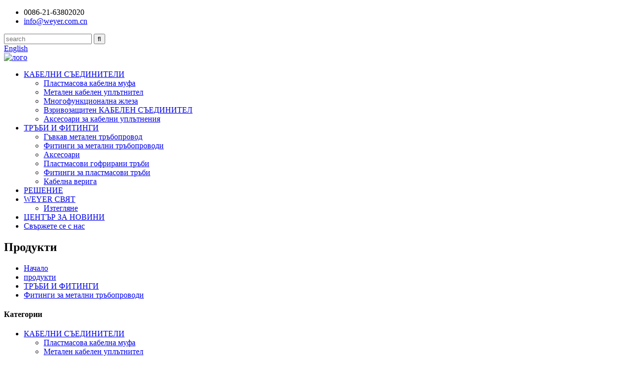

--- FILE ---
content_type: text/html
request_url: http://bg.weyer-electric.com/metal-conduit-fittings/
body_size: 10041
content:
<!DOCTYPE html> <html dir="ltr" lang="bg"> <head> <meta charset="UTF-8"/> <!-- Google Tag Manager --> <script>(function(w,d,s,l,i){w[l]=w[l]||[];w[l].push({'gtm.start':
new Date().getTime(),event:'gtm.js'});var f=d.getElementsByTagName(s)[0],
j=d.createElement(s),dl=l!='dataLayer'?'&l='+l:'';j.async=true;j.src=
'https://www.googletagmanager.com/gtm.js?id='+i+dl;f.parentNode.insertBefore(j,f);
})(window,document,'script','dataLayer','GTM-MMSDCD7B');</script> <!-- End Google Tag Manager --> <title>Фитинги за метални тръбопроводи Производители и доставчици - Фабрика за метални тръбопроводи в Китай</title> <meta http-equiv="Content-Type" content="text/html; charset=UTF-8" /> <script type="text/javascript" src="//cdn.globalso.com/cookie_consent_banner.js"></script> <meta name="viewport" content="width=device-width,initial-scale=1,minimum-scale=1,maximum-scale=1,user-scalable=no"> <link rel="apple-touch-icon-precomposed" href=""> <meta name="format-detection" content="telephone=no"> <meta name="apple-mobile-web-app-capable" content="yes"> <meta name="apple-mobile-web-app-status-bar-style" content="black"> <link href="//cdn.globalso.com/weyer-electric/style/global/style.css" rel="stylesheet" onload="this.onload=null;this.rel='stylesheet'"> <link href="//cdn.globalso.com/weyer-electric/style/public/public.css" rel="stylesheet" onload="this.onload=null;this.rel='stylesheet'">   <link rel="shortcut icon" href="https://cdn.globalso.com/weyer-electric/aa49622d1.png" /> <meta name="description" content="Фитинги за метални тръбопроводи Производители, фабрики, доставчици от Китай, добре дошли при всяко запитване към нашата компания. Ще се радваме да установим приятелски бизнес отношения с вас!" /> <link href="//cdn.globalso.com/hide_search.css" rel="stylesheet"/><link href="//www.weyer-electric.com/style/bg.html.css" rel="stylesheet"/><link rel="alternate" hreflang="bg" href="http://bg.weyer-electric.com/" /></head> <body> <!-- Google Tag Manager (noscript) --> <noscript><iframe src="https://www.googletagmanager.com/ns.html?id=GTM-MMSDCD7B" height="0" width="0" style="display:none;visibility:hidden"></iframe></noscript> <!-- End Google Tag Manager (noscript) --> <header class="head-wrapper">   <div class="tasking"></div>   <section class="topbar">     <div class="layout">       <div class="topleft">         <ul class="head-contact">                     <li class="head-phone has-mobile-link"> <i class="gd-ico gd-ico-tel"></i><span class="val">0086-21-63802020</span><a class="link" href="tel:0086-21-63802020"></a> </li>                               <li class="head-email"> <a href="javascript:" class="add_email12"><i class="gd-ico gd-ico-email"></i><span class="val">              info@weyer.com.cn             </span></a> </li>                   </ul>       </div>       <div class="topr">         <div class="head-search">           <div class="head-search-form">             <form  action="/search.php" method="get">               <input class="search-ipt" type="text" placeholder="search" name="s" id="s" />               <input type="hidden" name="cat" value="490"/>               <input class="search-btn" type="submit" id="searchsubmit" value="&#xf002;" />             </form>           </div>           <span class="search-toggle"></span> </div>         <div class="change-language ensemble">   <div class="change-language-info">     <div class="change-language-title medium-title">        <div class="language-flag language-flag-en"><a href="https://www.weyer-electric.com/"><b class="country-flag"></b><span>English</span> </a></div>        <b class="language-icon"></b>      </div> 	<div class="change-language-cont sub-content">         <div class="empty"></div>     </div>   </div> </div> <!--theme155-->      </div>     </div>   </section>   <section class="layout head-layout">     <div class="logo"> <span class="logo-img"><a href="/">             <img src="https://cdn.globalso.com/weyer-electric/e7e1f7051.png" alt="лого">             </a></span> </div>     <nav class="nav-bar">       <div class="nav-wrap layout">         <ul class="gm-sep nav">           <li><a href="/products/">КАБЕЛНИ СЪЕДИНИТЕЛИ</a> <ul class="sub-menu"> 	<li><a href="/plastic-cable-gland/">Пластмасова кабелна муфа</a></li> 	<li><a href="/metal-cable-gland/">Метален кабелен уплътнител</a></li> 	<li><a href="/multi-functional-gland/">Многофункционална жлеза</a></li> 	<li><a href="/explosion-proof-cable-gland/">Взривозащитен КАБЕЛЕН СЪЕДИНИТЕЛ</a></li> 	<li><a href="/cable-gland-accessories/">Аксесоари за кабелни уплътнения</a></li> </ul> </li> <li class="current-menu-ancestor current-menu-parent"><a href="/conduits-and-fittings/">ТРЪБИ И ФИТИНГИ</a> <ul class="sub-menu"> 	<li><a href="/flexible-metallic-conduit/">Гъвкав метален тръбопровод</a></li> 	<li class="nav-current"><a href="/metal-conduit-fittings/">Фитинги за метални тръбопроводи</a></li> 	<li><a href="/plastic-accessories/">Аксесоари</a></li> 	<li><a href="/plastic-corrugated-tubing/">Пластмасови гофрирани тръби</a></li> 	<li><a href="/plastic-tubing-fittings/">Фитинги за пластмасови тръби</a></li> 	<li><a href="/cable-chain/">Кабелна верига</a></li> </ul> </li> <li><a href="/solution/">РЕШЕНИЕ</a></li> <li><a href="/weyer-world/">WEYER СВЯТ</a> <ul class="sub-menu"> 	<li><a href="/download/">Изтегляне</a></li> </ul> </li> <li><a href="/news_catalog/news-center/">ЦЕНТЪР ЗА НОВИНИ</a></li> <li><a href="/contact-us/">Свържете се с нас</a></li>         </ul>       </div>     </nav>   </section> </header>       <section class="sub-head" style="background-image: url(//cdn.globalso.com/weyer-electric/style/global/img/head_bg.jpg)">         <div class="layout">             <h1 class="sub-head-title">Продукти</h1>         </div>         <nav class="path-bar">             <ul class="path-nav">              <li> <a itemprop="breadcrumb" href="/">Начало</a></li><li> <a itemprop="breadcrumb" href="/products-2/" title="products">продукти</a> </li><li> <a itemprop="breadcrumb" href="/conduits-and-fittings/" title="CONDUITS AND FITTINGS">ТРЪБИ И ФИТИНГИ</a> </li><li> <a href="#">Фитинги за метални тръбопроводи</a></li>           </ul>         </nav>     </section> 	     	  <section class="layout page_content main_content">     	 <aside class="aside"> <section class="aside-wrap">            <section class="side-widget">              <div class="side-tit-bar">                 <h4 class="side-tit">Категории</h4>              </div>               <ul class="side-cate">                <li><a href="/products/">КАБЕЛНИ СЪЕДИНИТЕЛИ</a> <ul class="sub-menu"> 	<li><a href="/plastic-cable-gland/">Пластмасова кабелна муфа</a></li> 	<li><a href="/metal-cable-gland/">Метален кабелен уплътнител</a></li> 	<li><a href="/multi-functional-gland/">Многофункционална жлеза</a></li> 	<li><a href="/explosion-proof-cable-gland/">Взривозащитен КАБЕЛЕН СЪЕДИНИТЕЛ</a></li> 	<li><a href="/cable-gland-accessories/">Аксесоари за кабелни уплътнения</a></li> </ul> </li> <li class="current-menu-ancestor current-menu-parent"><a href="/conduits-and-fittings/">ТРЪБИ И ФИТИНГИ</a> <ul class="sub-menu"> 	<li><a href="/plastic-accessories/">Аксесоари</a></li> 	<li><a href="/cable-chain/">Кабелна верига</a></li> 	<li><a href="/flexible-metallic-conduit/">Гъвкав метален тръбопровод</a></li> 	<li class="nav-current"><a href="/metal-conduit-fittings/">Фитинги за метални тръбопроводи</a></li> 	<li><a href="/plastic-corrugated-tubing/">Пластмасови гофрирани тръби</a></li> 	<li><a href="/plastic-tubing-fittings/">Фитинги за пластмасови тръби</a></li> </ul> </li>                 </ul>                 </section>  		  <div class="side-widget">                 <div class="side-tit-bar">                 <h2 class="side-tit">Представени продукти</h2>                 </div>                 <div class="side-product-items">                 <span  class="btn-prev"></span>          			<div class="items_content">                      <ul class="gm-sep"> <li class="side_product_item"><figure>                              <a  class="item-img" href="/nylon-cable-gland-metricpgnptg-thread-product/"><img src="https://cdn.globalso.com/weyer-electric/3249f81d-300x300.jpg" alt="Найлонов кабелен уплътнител (метрична/PG/NPT/G резба)"></a>                               <figcaption><a href="/nylon-cable-gland-metricpgnptg-thread-product/">Найлонов кабелен уплътнител (метрична/PG/NPT/G резба)</a></figcaption>                           </figure>                           </li>                         <li class="side_product_item"><figure>                              <a  class="item-img" href="/emc-cable-gland-metricpg-thread-3-product/"><img src="https://cdn.globalso.com/weyer-electric/HSM.ZX-EMV.T.1-300x300.jpg" alt="EMC кабелна муфа (метрична/Pg резба)"></a>                               <figcaption><a href="/emc-cable-gland-metricpg-thread-3-product/">EMC кабелна муфа (метрична/Pg резба)</a></figcaption>                           </figure>                           </li>                         <li class="side_product_item"><figure>                              <a  class="item-img" href="/emc-high-temp-metal-cable-gland-with-single-core-metric-thread-product/"><img src="https://cdn.globalso.com/weyer-electric/bf196a47-300x300.jpg" alt="EMC високотемпературен метален кабелен щуцер с едно ядро ​​(метрична резба)"></a>                               <figcaption><a href="/emc-high-temp-metal-cable-gland-with-single-core-metric-thread-product/">EMC Високотемпературен метален кабелен щуцер с едно ядро ​​(Ме...</a></figcaption>                           </figure>                           </li>                                                                </ul>                  </div>                 <span  class="btn-next"></span>                 </div>             </div> 		   </section> 	  </aside>           <section class="main">        <div class="main-tit-bar">                  <h1 class="title">Фитинги за метални тръбопроводи</h1>                  <div class="share-this">                  	  <div class="addthis_sharing_toolbox"></div>                  </div>                  <div class="clear"></div>               </div>                     <div class="items_list">                 <ul class="product_list_items">    <li class="product_list_item">             <figure>               <span class="item_img"><img src="https://cdn.globalso.com/weyer-electric/854c3639-300x300.jpg" alt="USW/USWP лакътен метален конектор"><a href="/uswuswp-elbow-metal-connector-product/" title="USW/USWP Elbow Metal Connector"></a> </span>               <figcaption> 			  <div class="item_information">                      <h3 class="item_title"><a href="/uswuswp-elbow-metal-connector-product/" title="USW/USWP Elbow Metal Connector">USW/USWP лакътен метален конектор</a></h3>                 <div class="item_info">USW конекторите са основно за SPR-AS или WEYERgraff-AS тръбопроводи.<br />Съединителите USPW са основно за метални тръбопроводи SPR-PVC-AS, SPR-PU-AS, WEYERgraff-PU-AS.</div>                 </div>                 <div class="product_btns">                   <a href="javascript:" class="priduct_btn_inquiry add_email12">запитване</a><a href="/uswuswp-elbow-metal-connector-product/" class="priduct_btn_detail">детайл</a>                 </div>               </figcaption>             </figure>           </li>    <li class="product_list_item">             <figure>               <span class="item_img"><img src="https://cdn.globalso.com/weyer-electric/a970e912-300x300.jpg" alt="Конектор за метален тръбопровод с облекчаване на напрежението"><a href="/metal-conduit-connector-with-strain-relief-product/" title="Metal Conduit Connector With Strain Relief"></a> </span>               <figcaption> 			  <div class="item_information">                      <h3 class="item_title"><a href="/metal-conduit-connector-with-strain-relief-product/" title="Metal Conduit Connector With Strain Relief">Конектор за метален тръбопровод с облекчаване на напрежението</a></h3>                 <div class="item_info">Външният метал е никелиран месинг; Уплътнението е модифицирана гума; Фиксатор на сърцевината PA6, накрайник SUS 304, втулката е TPE. Степента на защита е IP65.</div>                 </div>                 <div class="product_btns">                   <a href="javascript:" class="priduct_btn_inquiry add_email12">запитване</a><a href="/metal-conduit-connector-with-strain-relief-product/" class="priduct_btn_detail">детайл</a>                 </div>               </figcaption>             </figure>           </li>    <li class="product_list_item">             <figure>               <span class="item_img"><img src="https://cdn.globalso.com/weyer-electric/7ecb364e3-300x300.jpg" alt="US/USP метален конектор"><a href="/ususp-metal-connector-product/" title="US/USP Metal Connector"></a> </span>               <figcaption> 			  <div class="item_information">                      <h3 class="item_title"><a href="/ususp-metal-connector-product/" title="US/USP Metal Connector">US/USP метален конектор</a></h3>                 <div class="item_info">Американските конектори пасват на SPR-AS или WEYERgraff-AS тръби.<br />USP конекторът е основно за SPR-PVC-AS、SPR-PU-AS и WEYERgraff-PU-AS тръби.</div>                 </div>                 <div class="product_btns">                   <a href="javascript:" class="priduct_btn_inquiry add_email12">запитване</a><a href="/ususp-metal-connector-product/" class="priduct_btn_detail">детайл</a>                 </div>               </figcaption>             </figure>           </li>    <li class="product_list_item">             <figure>               <span class="item_img"><img src="https://cdn.globalso.com/weyer-electric/7ecb364e2-300x300.jpg" alt="Съединител за метален тръбопровод"><a href="/metal-conduit-connector-product/" title="Metal Conduit Connector"></a> </span>               <figcaption> 			  <div class="item_information">                      <h3 class="item_title"><a href="/metal-conduit-connector-product/" title="Metal Conduit Connector">Съединител за метален тръбопровод</a></h3>                 <div class="item_info">Външен метал: никелиран месинг; вътрешно уплътнение: модифицирана гума; Накрайник: месинг. Степента на защита е IP65. Функцията е за свързване на SPR-PVC-AS, SPR-PU-AS, WEYERgraff-PU-AS.</div>                 </div>                 <div class="product_btns">                   <a href="javascript:" class="priduct_btn_inquiry add_email12">запитване</a><a href="/metal-conduit-connector-product/" class="priduct_btn_detail">детайл</a>                 </div>               </figcaption>             </figure>           </li>    <li class="product_list_item">             <figure>               <span class="item_img"><img src="https://cdn.globalso.com/weyer-electric/7ecb364e1-300x300.jpg" alt="DWJ90° Извит конектор и DNJ45° Извит конектор"><a href="/dwj90curved-connector-and-dnj45curved-connector-product/" title="DWJ90°Curved Connector and DNJ45°Curved Connector"></a> </span>               <figcaption> 			  <div class="item_information">                      <h3 class="item_title"><a href="/dwj90curved-connector-and-dnj45curved-connector-product/" title="DWJ90°Curved Connector and DNJ45°Curved Connector">DWJ90° Извит конектор и DNJ45° Извит конектор</a></h3>                 <div class="item_info">Единият край е свързан към тръбопровода, а другият край е свързан към шкафа, електрическата машина и друго оборудване<br />Когато правите поръчката, моля, посочете размерите на тръбопровода и свързващата резба, например: DNJ15-G1/2&#39;&#39;</div>                 </div>                 <div class="product_btns">                   <a href="javascript:" class="priduct_btn_inquiry add_email12">запитване</a><a href="/dwj90curved-connector-and-dnj45curved-connector-product/" class="priduct_btn_detail">детайл</a>                 </div>               </figcaption>             </figure>           </li>    <li class="product_list_item">             <figure>               <span class="item_img"><img src="https://cdn.globalso.com/weyer-electric/537dd67c-300x300.jpg" alt="DPN съединител за вътрешен зъб и съединител за вътрешна вложка NCJ"><a href="/dpn-inner-tooth-connector-and-ncj-inner-insert-connector-product/" title="DPN Inner Tooth Connector and NCJ Inner Insert Connector"></a> </span>               <figcaption> 			  <div class="item_information">                      <h3 class="item_title"><a href="/dpn-inner-tooth-connector-and-ncj-inner-insert-connector-product/" title="DPN Inner Tooth Connector and NCJ Inner Insert Connector">DPN съединител за вътрешен зъб и съединител за вътрешна вложка NCJ</a></h3>                 <div class="item_info">Единият край на DPN е свързан към тръбопровода, а другият край е свързан към оборудването с резбова стоманена тръба или друга свързана част.<br />NCJ Единият край е свързан към тръбопровода, а другият край е другият край е фиксиран във вътрешния отвор на стоманената тръба, той е подходящ за връзка между стоманената тръба и тръбопровода на много малки интервали.</div>                 </div>                 <div class="product_btns">                   <a href="javascript:" class="priduct_btn_inquiry add_email12">запитване</a><a href="/dpn-inner-tooth-connector-and-ncj-inner-insert-connector-product/" class="priduct_btn_detail">детайл</a>                 </div>               </figcaption>             </figure>           </li>          </ul>        </div>            <div class="page-bar">          <div class="pages"><a href='/metal-conduit-fittings/' class='current'>1</a><a href='/metal-conduit-fittings/page/2/'>2</a><a href="/metal-conduit-fittings/page/2/" >Следващ &gt;</a><a href='/metal-conduit-fittings/page/2/' class='extend' title='The Last Page'>>></a> <span class='current2'>Страница 1 / 2</span></div>       </div>    </section>   </section> <footer class="foot-wrapper">         <div class="layout foot-items">             <section class="foot-item foot-item-nav">                 <h2 class="foot-tit">Информация</h2>                 <div class="foot-cont">                     <ul class="foot-txt-list">                         <li><a href="/solution/">РЕШЕНИЕ</a></li> <li><a href="/weyer-world/">WEYER СВЯТ</a></li> <li><a href="/contact-us/">Свържете се с нас</a></li> <li><a href="/download/">Изтегляне</a></li> <li><a href="/news_catalog/news-center/">ЦЕНТЪР ЗА НОВИНИ</a></li>                     </ul>                 </div>             </section>             <section class="foot-item foot-item-contact">                 <h2 class="foot-tit">Свържете се с нас</h2>                 <div class="foot-cont">                     <ul class="contact-list">                         <li class="foot_tel">0086-21-63802020</li>                        <li class="foot_email"><a href="javascript:" class="add_email12"> info@weyer.com.cn </a></li>                         <li class="foot_addr">No.6 Hangming Road, Pudong New District, Шанхай, Китай</li>                    </ul>                 </div>             </section>             <section class="foot-item foot-item-follow">                 <h2 class="foot-tit">SNS</h2>                 <div class="foot-cont">                     <ul class="foot-social">                        <li><a target="_blank" href="https://www.facebook.com/profile.php?id=100090690993108"><img src="https://cdn.globalso.com/weyer-electric/412f3928.png" alt="sns01"></a></li> <li><a target="_blank" href="https://twitter.com/Weyer2023"><img src="https://cdn.globalso.com/weyer-electric/7189078c.png" alt="sns02"></a></li> <li><a target="_blank" href="https://www.linkedin.com/company/shanghai-weyer-electric-co-ltd/"><img src="https://cdn.globalso.com/weyer-electric/a3f91cf3.png" alt="sns03"></a></li> <li><a target="_blank" href="https://www.instagram.com/weyer2023/"><img src="https://cdn.globalso.com/weyer-electric/instagram-fill.png" alt="instagram-fill"></a></li>                         <!-- <li><a href=""><img src="template/img/demo/sns05.png" alt=""></a></li> -->                     </ul>                                     </div>             </section>             <section class="foot-item foot-item-inquiry">                 <h2 class="foot-tit">Запитване</h2>                 <div class="foot-cont"> <span class="txt">За запитвания относно нашите продукти или ценова листа, моля, оставете имейла си до нас и ние ще се свържем в рамките на 24 часа.</span>                     <div class="subscribe">                                                   <div class="button email inquiryfoot" onclick="showMsgPop();">Запитване за ценова листа</div>                     </div>                 </div>             </section>         </div>         <div class="foot-bar">             <div class="layout">                 <div class="copyright">© Copyright - 2010-2020: Всички права запазени.<script type="text/javascript" src="//www.globalso.site/livechat.js"></script>                   <a href="/featured/">Горещи продукти</a> - <a href="/sitemap.xml">Карта на сайта</a>                    <a href="/"></a>                     <br><a href='/liquid-tight-flexible-pvc-conduit/' title='Liquid Tight Flexible Pvc Conduit'>Гъвкав PVC тръбопровод, непропусклив за течности</a>,  <a href='/electrical-flexible-corrugated-conduit/' title='Electrical Flexible Corrugated Conduit'>Електрически гъвкав гофриран тръбопровод</a>,  <a href='/flexible-galvanized-steel-conduit-with-pvc/' title='Flexible Galvanized Steel Conduit With Pvc'>Гъвкав поцинкован стоманен тръбопровод с PVC</a>,  <a href='/waterproof-flexible-metal-conduit/' title='Waterproof Flexible Metal Conduit'>Водоустойчив гъвкав метален тръбопровод</a>,  <a href='/liquid-tight-conduit/' title='Liquid Tight Conduit'>Уплътнен за течности тръбопровод</a>,  <a href='/flexible-nylon-tubing/' title='Flexible Nylon Tubing'>Гъвкава найлонова тръба</a>,                 </div>                             </div>         </div>     </footer>                                                  <aside class="scrollsidebar" id="scrollsidebar">    <section class="side_content">     <div class="side_list">     	<header class="hd"><img src="//cdn.globalso.com/title_pic.png" alt="Онлайн Inuiry"/></header>         <div class="cont"> 		<li><a class="email" href="javascript:" onclick="showMsgPop();">Изпратете имейл</a></li>  	     </div> 		                       <div class="side_title"><a  class="close_btn"><span>x</span></a></div>     </div>   </section>   <div class="show_btn"></div> </aside>             <section class="inquiry-pop-bd">            <section class="inquiry-pop">                 <i class="ico-close-pop" onclick="hideMsgPop();"></i>  <script type="text/javascript" src="//www.globalso.site/form.js"></script>            </section> </section> <script type="text/javascript" src="//cdn.globalso.com/weyer-electric/style/global/js/jquery.min.js"></script> <script type="text/javascript" src="//cdn.globalso.com/weyer-electric/style/global/js/common.js"></script> <script type="text/javascript" src="//cdn.globalso.com/weyer-electric/style/public/public.js"></script> <!--[if lt IE 9]> <script src="//cdn.globalso.com/weyer-electric/style/global/js/html5.js"></script> <![endif]-->   <script>
function getCookie(name) {
    var arg = name + "=";
    var alen = arg.length;
    var clen = document.cookie.length;
    var i = 0;
    while (i < clen) {
        var j = i + alen;
        if (document.cookie.substring(i, j) == arg) return getCookieVal(j);
        i = document.cookie.indexOf(" ", i) + 1;
        if (i == 0) break;
    }
    return null;
}
function setCookie(name, value) {
    var expDate = new Date();
    var argv = setCookie.arguments;
    var argc = setCookie.arguments.length;
    var expires = (argc > 2) ? argv[2] : null;
    var path = (argc > 3) ? argv[3] : null;
    var domain = (argc > 4) ? argv[4] : null;
    var secure = (argc > 5) ? argv[5] : false;
    if (expires != null) {
        expDate.setTime(expDate.getTime() + expires);
    }
    document.cookie = name + "=" + escape(value) + ((expires == null) ? "": ("; expires=" + expDate.toUTCString())) + ((path == null) ? "": ("; path=" + path)) + ((domain == null) ? "": ("; domain=" + domain)) + ((secure == true) ? "; secure": "");
}
function getCookieVal(offset) {
    var endstr = document.cookie.indexOf(";", offset);
    if (endstr == -1) endstr = document.cookie.length;
    return unescape(document.cookie.substring(offset, endstr));
}

var firstshow = 0;
var cfstatshowcookie = getCookie('easyiit_stats');
if (cfstatshowcookie != 1) {
    a = new Date();
    h = a.getHours();
    m = a.getMinutes();
    s = a.getSeconds();
    sparetime = 1000 * 60 * 60 * 24 * 1 - (h * 3600 + m * 60 + s) * 1000 - 1;
    setCookie('easyiit_stats', 1, sparetime, '/');
    firstshow = 1;
}
if (!navigator.cookieEnabled) {
    firstshow = 0;
}
var referrer = escape(document.referrer);
var currweb = escape(location.href);
var screenwidth = screen.width;
var screenheight = screen.height;
var screencolordepth = screen.colorDepth;
$(function($){
   $.get("https://www.weyer-electric.com/statistic.php", { action:'stats_init', assort:0, referrer:referrer, currweb:currweb , firstshow:firstshow ,screenwidth:screenwidth, screenheight: screenheight, screencolordepth: screencolordepth, ranstr: Math.random()},function(data){}, "json");
			
});
</script>  <script type="text/javascript">

if(typeof jQuery == 'undefined' || typeof jQuery.fn.on == 'undefined') {
	document.write('<script src="https://www.weyer-electric.com/wp-content/plugins/bb-plugin/js/jquery.js"><\/script>');
	document.write('<script src="https://www.weyer-electric.com/wp-content/plugins/bb-plugin/js/jquery.migrate.min.js"><\/script>');
}

</script><ul class="prisna-wp-translate-seo" id="prisna-translator-seo"><li class="language-flag language-flag-en"><a href="https://www.weyer-electric.com/metal-conduit-fittings/" title="English" target="_blank"><b class="country-flag"></b><span>English</span></a></li><li class="language-flag language-flag-fr"><a href="http://fr.weyer-electric.com/metal-conduit-fittings/" title="French" target="_blank"><b class="country-flag"></b><span>French</span></a></li><li class="language-flag language-flag-de"><a href="http://de.weyer-electric.com/metal-conduit-fittings/" title="German" target="_blank"><b class="country-flag"></b><span>German</span></a></li><li class="language-flag language-flag-pt"><a href="http://pt.weyer-electric.com/metal-conduit-fittings/" title="Portuguese" target="_blank"><b class="country-flag"></b><span>Portuguese</span></a></li><li class="language-flag language-flag-es"><a href="http://es.weyer-electric.com/metal-conduit-fittings/" title="Spanish" target="_blank"><b class="country-flag"></b><span>Spanish</span></a></li><li class="language-flag language-flag-ru"><a href="http://ru.weyer-electric.com/metal-conduit-fittings/" title="Russian" target="_blank"><b class="country-flag"></b><span>Russian</span></a></li><li class="language-flag language-flag-ja"><a href="http://ja.weyer-electric.com/metal-conduit-fittings/" title="Japanese" target="_blank"><b class="country-flag"></b><span>Japanese</span></a></li><li class="language-flag language-flag-ko"><a href="http://ko.weyer-electric.com/metal-conduit-fittings/" title="Korean" target="_blank"><b class="country-flag"></b><span>Korean</span></a></li><li class="language-flag language-flag-ar"><a href="http://ar.weyer-electric.com/metal-conduit-fittings/" title="Arabic" target="_blank"><b class="country-flag"></b><span>Arabic</span></a></li><li class="language-flag language-flag-ga"><a href="http://ga.weyer-electric.com/metal-conduit-fittings/" title="Irish" target="_blank"><b class="country-flag"></b><span>Irish</span></a></li><li class="language-flag language-flag-el"><a href="http://el.weyer-electric.com/metal-conduit-fittings/" title="Greek" target="_blank"><b class="country-flag"></b><span>Greek</span></a></li><li class="language-flag language-flag-tr"><a href="http://tr.weyer-electric.com/metal-conduit-fittings/" title="Turkish" target="_blank"><b class="country-flag"></b><span>Turkish</span></a></li><li class="language-flag language-flag-it"><a href="http://it.weyer-electric.com/metal-conduit-fittings/" title="Italian" target="_blank"><b class="country-flag"></b><span>Italian</span></a></li><li class="language-flag language-flag-da"><a href="http://da.weyer-electric.com/metal-conduit-fittings/" title="Danish" target="_blank"><b class="country-flag"></b><span>Danish</span></a></li><li class="language-flag language-flag-ro"><a href="http://ro.weyer-electric.com/metal-conduit-fittings/" title="Romanian" target="_blank"><b class="country-flag"></b><span>Romanian</span></a></li><li class="language-flag language-flag-id"><a href="http://id.weyer-electric.com/metal-conduit-fittings/" title="Indonesian" target="_blank"><b class="country-flag"></b><span>Indonesian</span></a></li><li class="language-flag language-flag-cs"><a href="http://cs.weyer-electric.com/metal-conduit-fittings/" title="Czech" target="_blank"><b class="country-flag"></b><span>Czech</span></a></li><li class="language-flag language-flag-af"><a href="http://af.weyer-electric.com/metal-conduit-fittings/" title="Afrikaans" target="_blank"><b class="country-flag"></b><span>Afrikaans</span></a></li><li class="language-flag language-flag-sv"><a href="http://sv.weyer-electric.com/metal-conduit-fittings/" title="Swedish" target="_blank"><b class="country-flag"></b><span>Swedish</span></a></li><li class="language-flag language-flag-pl"><a href="http://pl.weyer-electric.com/metal-conduit-fittings/" title="Polish" target="_blank"><b class="country-flag"></b><span>Polish</span></a></li><li class="language-flag language-flag-eu"><a href="http://eu.weyer-electric.com/metal-conduit-fittings/" title="Basque" target="_blank"><b class="country-flag"></b><span>Basque</span></a></li><li class="language-flag language-flag-ca"><a href="http://ca.weyer-electric.com/metal-conduit-fittings/" title="Catalan" target="_blank"><b class="country-flag"></b><span>Catalan</span></a></li><li class="language-flag language-flag-eo"><a href="http://eo.weyer-electric.com/metal-conduit-fittings/" title="Esperanto" target="_blank"><b class="country-flag"></b><span>Esperanto</span></a></li><li class="language-flag language-flag-hi"><a href="http://hi.weyer-electric.com/metal-conduit-fittings/" title="Hindi" target="_blank"><b class="country-flag"></b><span>Hindi</span></a></li><li class="language-flag language-flag-lo"><a href="http://lo.weyer-electric.com/metal-conduit-fittings/" title="Lao" target="_blank"><b class="country-flag"></b><span>Lao</span></a></li><li class="language-flag language-flag-sq"><a href="http://sq.weyer-electric.com/metal-conduit-fittings/" title="Albanian" target="_blank"><b class="country-flag"></b><span>Albanian</span></a></li><li class="language-flag language-flag-am"><a href="http://am.weyer-electric.com/metal-conduit-fittings/" title="Amharic" target="_blank"><b class="country-flag"></b><span>Amharic</span></a></li><li class="language-flag language-flag-hy"><a href="http://hy.weyer-electric.com/metal-conduit-fittings/" title="Armenian" target="_blank"><b class="country-flag"></b><span>Armenian</span></a></li><li class="language-flag language-flag-az"><a href="http://az.weyer-electric.com/metal-conduit-fittings/" title="Azerbaijani" target="_blank"><b class="country-flag"></b><span>Azerbaijani</span></a></li><li class="language-flag language-flag-be"><a href="http://be.weyer-electric.com/metal-conduit-fittings/" title="Belarusian" target="_blank"><b class="country-flag"></b><span>Belarusian</span></a></li><li class="language-flag language-flag-bn"><a href="http://bn.weyer-electric.com/metal-conduit-fittings/" title="Bengali" target="_blank"><b class="country-flag"></b><span>Bengali</span></a></li><li class="language-flag language-flag-bs"><a href="http://bs.weyer-electric.com/metal-conduit-fittings/" title="Bosnian" target="_blank"><b class="country-flag"></b><span>Bosnian</span></a></li><li class="language-flag language-flag-bg"><a href="http://bg.weyer-electric.com/metal-conduit-fittings/" title="Bulgarian" target="_blank"><b class="country-flag"></b><span>Bulgarian</span></a></li><li class="language-flag language-flag-ceb"><a href="http://ceb.weyer-electric.com/metal-conduit-fittings/" title="Cebuano" target="_blank"><b class="country-flag"></b><span>Cebuano</span></a></li><li class="language-flag language-flag-ny"><a href="http://ny.weyer-electric.com/metal-conduit-fittings/" title="Chichewa" target="_blank"><b class="country-flag"></b><span>Chichewa</span></a></li><li class="language-flag language-flag-co"><a href="http://co.weyer-electric.com/metal-conduit-fittings/" title="Corsican" target="_blank"><b class="country-flag"></b><span>Corsican</span></a></li><li class="language-flag language-flag-hr"><a href="http://hr.weyer-electric.com/metal-conduit-fittings/" title="Croatian" target="_blank"><b class="country-flag"></b><span>Croatian</span></a></li><li class="language-flag language-flag-nl"><a href="http://nl.weyer-electric.com/metal-conduit-fittings/" title="Dutch" target="_blank"><b class="country-flag"></b><span>Dutch</span></a></li><li class="language-flag language-flag-et"><a href="http://et.weyer-electric.com/metal-conduit-fittings/" title="Estonian" target="_blank"><b class="country-flag"></b><span>Estonian</span></a></li><li class="language-flag language-flag-tl"><a href="http://tl.weyer-electric.com/metal-conduit-fittings/" title="Filipino" target="_blank"><b class="country-flag"></b><span>Filipino</span></a></li><li class="language-flag language-flag-fi"><a href="http://fi.weyer-electric.com/metal-conduit-fittings/" title="Finnish" target="_blank"><b class="country-flag"></b><span>Finnish</span></a></li><li class="language-flag language-flag-fy"><a href="http://fy.weyer-electric.com/metal-conduit-fittings/" title="Frisian" target="_blank"><b class="country-flag"></b><span>Frisian</span></a></li><li class="language-flag language-flag-gl"><a href="http://gl.weyer-electric.com/metal-conduit-fittings/" title="Galician" target="_blank"><b class="country-flag"></b><span>Galician</span></a></li><li class="language-flag language-flag-ka"><a href="http://ka.weyer-electric.com/metal-conduit-fittings/" title="Georgian" target="_blank"><b class="country-flag"></b><span>Georgian</span></a></li><li class="language-flag language-flag-gu"><a href="http://gu.weyer-electric.com/metal-conduit-fittings/" title="Gujarati" target="_blank"><b class="country-flag"></b><span>Gujarati</span></a></li><li class="language-flag language-flag-ht"><a href="http://ht.weyer-electric.com/metal-conduit-fittings/" title="Haitian" target="_blank"><b class="country-flag"></b><span>Haitian</span></a></li><li class="language-flag language-flag-ha"><a href="http://ha.weyer-electric.com/metal-conduit-fittings/" title="Hausa" target="_blank"><b class="country-flag"></b><span>Hausa</span></a></li><li class="language-flag language-flag-haw"><a href="http://haw.weyer-electric.com/metal-conduit-fittings/" title="Hawaiian" target="_blank"><b class="country-flag"></b><span>Hawaiian</span></a></li><li class="language-flag language-flag-iw"><a href="http://iw.weyer-electric.com/metal-conduit-fittings/" title="Hebrew" target="_blank"><b class="country-flag"></b><span>Hebrew</span></a></li><li class="language-flag language-flag-hmn"><a href="http://hmn.weyer-electric.com/metal-conduit-fittings/" title="Hmong" target="_blank"><b class="country-flag"></b><span>Hmong</span></a></li><li class="language-flag language-flag-hu"><a href="http://hu.weyer-electric.com/metal-conduit-fittings/" title="Hungarian" target="_blank"><b class="country-flag"></b><span>Hungarian</span></a></li><li class="language-flag language-flag-is"><a href="http://is.weyer-electric.com/metal-conduit-fittings/" title="Icelandic" target="_blank"><b class="country-flag"></b><span>Icelandic</span></a></li><li class="language-flag language-flag-ig"><a href="http://ig.weyer-electric.com/metal-conduit-fittings/" title="Igbo" target="_blank"><b class="country-flag"></b><span>Igbo</span></a></li><li class="language-flag language-flag-jw"><a href="http://jw.weyer-electric.com/metal-conduit-fittings/" title="Javanese" target="_blank"><b class="country-flag"></b><span>Javanese</span></a></li><li class="language-flag language-flag-kn"><a href="http://kn.weyer-electric.com/metal-conduit-fittings/" title="Kannada" target="_blank"><b class="country-flag"></b><span>Kannada</span></a></li><li class="language-flag language-flag-kk"><a href="http://kk.weyer-electric.com/metal-conduit-fittings/" title="Kazakh" target="_blank"><b class="country-flag"></b><span>Kazakh</span></a></li><li class="language-flag language-flag-km"><a href="http://km.weyer-electric.com/metal-conduit-fittings/" title="Khmer" target="_blank"><b class="country-flag"></b><span>Khmer</span></a></li><li class="language-flag language-flag-ku"><a href="http://ku.weyer-electric.com/metal-conduit-fittings/" title="Kurdish" target="_blank"><b class="country-flag"></b><span>Kurdish</span></a></li><li class="language-flag language-flag-ky"><a href="http://ky.weyer-electric.com/metal-conduit-fittings/" title="Kyrgyz" target="_blank"><b class="country-flag"></b><span>Kyrgyz</span></a></li><li class="language-flag language-flag-la"><a href="http://la.weyer-electric.com/metal-conduit-fittings/" title="Latin" target="_blank"><b class="country-flag"></b><span>Latin</span></a></li><li class="language-flag language-flag-lv"><a href="http://lv.weyer-electric.com/metal-conduit-fittings/" title="Latvian" target="_blank"><b class="country-flag"></b><span>Latvian</span></a></li><li class="language-flag language-flag-lt"><a href="http://lt.weyer-electric.com/metal-conduit-fittings/" title="Lithuanian" target="_blank"><b class="country-flag"></b><span>Lithuanian</span></a></li><li class="language-flag language-flag-lb"><a href="http://lb.weyer-electric.com/metal-conduit-fittings/" title="Luxembou.." target="_blank"><b class="country-flag"></b><span>Luxembou..</span></a></li><li class="language-flag language-flag-mk"><a href="http://mk.weyer-electric.com/metal-conduit-fittings/" title="Macedonian" target="_blank"><b class="country-flag"></b><span>Macedonian</span></a></li><li class="language-flag language-flag-mg"><a href="http://mg.weyer-electric.com/metal-conduit-fittings/" title="Malagasy" target="_blank"><b class="country-flag"></b><span>Malagasy</span></a></li><li class="language-flag language-flag-ms"><a href="http://ms.weyer-electric.com/metal-conduit-fittings/" title="Malay" target="_blank"><b class="country-flag"></b><span>Malay</span></a></li><li class="language-flag language-flag-ml"><a href="http://ml.weyer-electric.com/metal-conduit-fittings/" title="Malayalam" target="_blank"><b class="country-flag"></b><span>Malayalam</span></a></li><li class="language-flag language-flag-mt"><a href="http://mt.weyer-electric.com/metal-conduit-fittings/" title="Maltese" target="_blank"><b class="country-flag"></b><span>Maltese</span></a></li><li class="language-flag language-flag-mi"><a href="http://mi.weyer-electric.com/metal-conduit-fittings/" title="Maori" target="_blank"><b class="country-flag"></b><span>Maori</span></a></li><li class="language-flag language-flag-mr"><a href="http://mr.weyer-electric.com/metal-conduit-fittings/" title="Marathi" target="_blank"><b class="country-flag"></b><span>Marathi</span></a></li><li class="language-flag language-flag-mn"><a href="http://mn.weyer-electric.com/metal-conduit-fittings/" title="Mongolian" target="_blank"><b class="country-flag"></b><span>Mongolian</span></a></li><li class="language-flag language-flag-my"><a href="http://my.weyer-electric.com/metal-conduit-fittings/" title="Burmese" target="_blank"><b class="country-flag"></b><span>Burmese</span></a></li><li class="language-flag language-flag-ne"><a href="http://ne.weyer-electric.com/metal-conduit-fittings/" title="Nepali" target="_blank"><b class="country-flag"></b><span>Nepali</span></a></li><li class="language-flag language-flag-no"><a href="http://no.weyer-electric.com/metal-conduit-fittings/" title="Norwegian" target="_blank"><b class="country-flag"></b><span>Norwegian</span></a></li><li class="language-flag language-flag-ps"><a href="http://ps.weyer-electric.com/metal-conduit-fittings/" title="Pashto" target="_blank"><b class="country-flag"></b><span>Pashto</span></a></li><li class="language-flag language-flag-fa"><a href="http://fa.weyer-electric.com/metal-conduit-fittings/" title="Persian" target="_blank"><b class="country-flag"></b><span>Persian</span></a></li><li class="language-flag language-flag-pa"><a href="http://pa.weyer-electric.com/metal-conduit-fittings/" title="Punjabi" target="_blank"><b class="country-flag"></b><span>Punjabi</span></a></li><li class="language-flag language-flag-sr"><a href="http://sr.weyer-electric.com/metal-conduit-fittings/" title="Serbian" target="_blank"><b class="country-flag"></b><span>Serbian</span></a></li><li class="language-flag language-flag-st"><a href="http://st.weyer-electric.com/metal-conduit-fittings/" title="Sesotho" target="_blank"><b class="country-flag"></b><span>Sesotho</span></a></li><li class="language-flag language-flag-si"><a href="http://si.weyer-electric.com/metal-conduit-fittings/" title="Sinhala" target="_blank"><b class="country-flag"></b><span>Sinhala</span></a></li><li class="language-flag language-flag-sk"><a href="http://sk.weyer-electric.com/metal-conduit-fittings/" title="Slovak" target="_blank"><b class="country-flag"></b><span>Slovak</span></a></li><li class="language-flag language-flag-sl"><a href="http://sl.weyer-electric.com/metal-conduit-fittings/" title="Slovenian" target="_blank"><b class="country-flag"></b><span>Slovenian</span></a></li><li class="language-flag language-flag-so"><a href="http://so.weyer-electric.com/metal-conduit-fittings/" title="Somali" target="_blank"><b class="country-flag"></b><span>Somali</span></a></li><li class="language-flag language-flag-sm"><a href="http://sm.weyer-electric.com/metal-conduit-fittings/" title="Samoan" target="_blank"><b class="country-flag"></b><span>Samoan</span></a></li><li class="language-flag language-flag-gd"><a href="http://gd.weyer-electric.com/metal-conduit-fittings/" title="Scots Gaelic" target="_blank"><b class="country-flag"></b><span>Scots Gaelic</span></a></li><li class="language-flag language-flag-sn"><a href="http://sn.weyer-electric.com/metal-conduit-fittings/" title="Shona" target="_blank"><b class="country-flag"></b><span>Shona</span></a></li><li class="language-flag language-flag-sd"><a href="http://sd.weyer-electric.com/metal-conduit-fittings/" title="Sindhi" target="_blank"><b class="country-flag"></b><span>Sindhi</span></a></li><li class="language-flag language-flag-su"><a href="http://su.weyer-electric.com/metal-conduit-fittings/" title="Sundanese" target="_blank"><b class="country-flag"></b><span>Sundanese</span></a></li><li class="language-flag language-flag-sw"><a href="http://sw.weyer-electric.com/metal-conduit-fittings/" title="Swahili" target="_blank"><b class="country-flag"></b><span>Swahili</span></a></li><li class="language-flag language-flag-tg"><a href="http://tg.weyer-electric.com/metal-conduit-fittings/" title="Tajik" target="_blank"><b class="country-flag"></b><span>Tajik</span></a></li><li class="language-flag language-flag-ta"><a href="http://ta.weyer-electric.com/metal-conduit-fittings/" title="Tamil" target="_blank"><b class="country-flag"></b><span>Tamil</span></a></li><li class="language-flag language-flag-te"><a href="http://te.weyer-electric.com/metal-conduit-fittings/" title="Telugu" target="_blank"><b class="country-flag"></b><span>Telugu</span></a></li><li class="language-flag language-flag-th"><a href="http://th.weyer-electric.com/metal-conduit-fittings/" title="Thai" target="_blank"><b class="country-flag"></b><span>Thai</span></a></li><li class="language-flag language-flag-uk"><a href="http://uk.weyer-electric.com/metal-conduit-fittings/" title="Ukrainian" target="_blank"><b class="country-flag"></b><span>Ukrainian</span></a></li><li class="language-flag language-flag-ur"><a href="http://ur.weyer-electric.com/metal-conduit-fittings/" title="Urdu" target="_blank"><b class="country-flag"></b><span>Urdu</span></a></li><li class="language-flag language-flag-uz"><a href="http://uz.weyer-electric.com/metal-conduit-fittings/" title="Uzbek" target="_blank"><b class="country-flag"></b><span>Uzbek</span></a></li><li class="language-flag language-flag-vi"><a href="http://vi.weyer-electric.com/metal-conduit-fittings/" title="Vietnamese" target="_blank"><b class="country-flag"></b><span>Vietnamese</span></a></li><li class="language-flag language-flag-cy"><a href="http://cy.weyer-electric.com/metal-conduit-fittings/" title="Welsh" target="_blank"><b class="country-flag"></b><span>Welsh</span></a></li><li class="language-flag language-flag-xh"><a href="http://xh.weyer-electric.com/metal-conduit-fittings/" title="Xhosa" target="_blank"><b class="country-flag"></b><span>Xhosa</span></a></li><li class="language-flag language-flag-yi"><a href="http://yi.weyer-electric.com/metal-conduit-fittings/" title="Yiddish" target="_blank"><b class="country-flag"></b><span>Yiddish</span></a></li><li class="language-flag language-flag-yo"><a href="http://yo.weyer-electric.com/metal-conduit-fittings/" title="Yoruba" target="_blank"><b class="country-flag"></b><span>Yoruba</span></a></li><li class="language-flag language-flag-zu"><a href="http://zu.weyer-electric.com/metal-conduit-fittings/" title="Zulu" target="_blank"><b class="country-flag"></b><span>Zulu</span></a></li></ul><link rel='stylesheet' id='fl-builder-layout-1573-css'  href='https://www.weyer-electric.com/uploads/bb-plugin/cache/1573-layout.css?ver=318adab36ffbb100374427af56b40548' type='text/css' media='all' /> <link rel='stylesheet' id='fl-builder-layout-1564-css'  href='https://www.weyer-electric.com/uploads/bb-plugin/cache/1564-layout-partial.css?ver=558234e54e41447df942a04c73f9a1da' type='text/css' media='all' /> <link rel='stylesheet' id='fl-builder-layout-1555-css'  href='https://www.weyer-electric.com/uploads/bb-plugin/cache/1555-layout-partial.css?ver=aee8770b39d1cba6880415d6ea4767d1' type='text/css' media='all' /> <link rel='stylesheet' id='fl-builder-layout-1547-css'  href='https://www.weyer-electric.com/uploads/bb-plugin/cache/1547-layout-partial.css?ver=228073d162b0cd5eedddf91e1a594676' type='text/css' media='all' /> <link rel='stylesheet' id='fl-builder-layout-1538-css'  href='https://www.weyer-electric.com/uploads/bb-plugin/cache/1538-layout-partial.css?ver=d6bc128975a77f21f7f92bae17ae0fc4' type='text/css' media='all' /> <link rel='stylesheet' id='fl-builder-layout-1529-css'  href='https://www.weyer-electric.com/uploads/bb-plugin/cache/1529-layout-partial.css?ver=c61e5811e84e4da93056ad61074f649c' type='text/css' media='all' />   <script type='text/javascript' src='https://www.weyer-electric.com/uploads/bb-plugin/cache/1573-layout.js?ver=318adab36ffbb100374427af56b40548'></script> <script src="//cdnus.globalso.com/common_front.js"></script><script src="//www.weyer-electric.com/style/bg.html.js"></script></body> </html><!-- Globalso Cache file was created in 0.39238595962524 seconds, on 19-08-24 17:33:15 -->

--- FILE ---
content_type: text/css
request_url: https://www.weyer-electric.com/uploads/bb-plugin/cache/1564-layout-partial.css?ver=558234e54e41447df942a04c73f9a1da
body_size: 668
content:
 .fl-node-5ef0697906429 > .fl-row-content-wrap {padding-top:010px;padding-right:0px;padding-bottom:10px;padding-left:0px;} .fl-node-5ef06979065d0 > .fl-row-content-wrap {padding-top:10px;padding-right:0px;padding-bottom:10px;padding-left:0px;} .fl-node-5ef06997c4be2 > .fl-row-content-wrap {padding-top:0px;padding-right:0px;padding-bottom:010px;padding-left:0px;} .fl-node-5ef06979066ae > .fl-row-content-wrap {padding-top:0px;padding-right:0px;padding-bottom:0px;padding-left:0px;} .fl-node-5ef069790678b > .fl-row-content-wrap {padding-top:0px;padding-right:0px;padding-bottom:010px;padding-left:0px;} .fl-node-5ef0697906868 > .fl-row-content-wrap {padding-top:10px;padding-right:0px;padding-bottom:10px;padding-left:0px;} .fl-node-5ef069790691a > .fl-row-content-wrap {padding-top:0px;padding-right:0px;padding-bottom:010px;padding-left:0px;} .fl-node-5ef069e5896d8 > .fl-row-content-wrap {padding-top:0px;padding-right:0px;padding-bottom:0px;padding-left:0px;} .fl-node-5ef069f739f72 > .fl-row-content-wrap {padding-top:0px;padding-right:0px;padding-bottom:010px;padding-left:0px;} .fl-node-5ef06979069fa > .fl-row-content-wrap {padding-top:10px;padding-right:0px;padding-bottom:10px;padding-left:0px;} .fl-node-5ef06a10dde66 > .fl-row-content-wrap {padding-top:10px;padding-right:0px;padding-bottom:10px;padding-left:0px;} .fl-node-5ef0697906d69 > .fl-row-content-wrap {padding-top:0px;padding-right:0px;padding-bottom:010px;padding-left:0px;} .fl-node-5ef0697906bcb > .fl-row-content-wrap {padding-top:10px;padding-right:0px;padding-bottom:10px;padding-left:0px;} .fl-node-5ef0697906f22 > .fl-row-content-wrap {padding-top:010px;padding-right:0px;padding-bottom:10px;padding-left:0px;} .fl-node-5ef0697906ca8 > .fl-row-content-wrap {padding-top:10px;padding-right:0px;padding-bottom:10px;padding-left:0px;} .fl-node-5ef0697906aee > .fl-row-content-wrap {padding-top:0px;padding-right:0px;padding-bottom:010px;padding-left:0px;}.fl-node-5ef069790649a {width: 33.33%;}.fl-node-5ef06979064d1 {width: 33.33%;}.fl-node-5ef0697906509 {width: 33.33%;}.fl-node-5ef069790663f {width: 100%;}.fl-node-5ef06997c4e6d {width: 100%;}.fl-node-5ef069790671c {width: 100%;}.fl-node-5ef06979067f9 {width: 100%;}.fl-node-5ef06979068d6 {width: 100%;}.fl-node-5ef0697906988 {width: 100%;}.fl-node-5ef069e589979 {width: 100%;}.fl-node-5ef069f73a20e {width: 100%;}.fl-node-5ef0697906a7e {width: 100%;}.fl-node-5ef06a10de134 {width: 100%;}.fl-node-5ef0697906dd7 {width: 100%;}.fl-node-5ef0697906c3a {width: 100%;}.fl-node-5ef0697906f90 {width: 33.33%;}.fl-node-5ef0697906fff {width: 33.33%;}.fl-node-5ef069790706d {width: 33.33%;}.fl-node-5ef0697906cfb {width: 100%;}.fl-node-5f31f6a9728f2 {width: 100%;}.fl-node-5ef0697906b5d {width: 100%;} .fl-node-5ef069790652b > .fl-module-content {margin-left:0px;} .fl-node-5ef0697906562 > .fl-module-content {margin-left:0px;} .fl-node-5ef0697906599 > .fl-module-content {margin-right:0px;}.fl-module-heading .fl-heading {padding: 0 !important;margin: 0 !important;}.fl-node-5ef0697906676.fl-module-heading .fl-heading {text-align: left;}.fl-node-5ef0697906676 h3.fl-heading a,.fl-node-5ef0697906676 h3.fl-heading .fl-heading-text,.fl-node-5ef0697906676 h3.fl-heading .fl-heading-text *,.fl-row .fl-col .fl-node-5ef0697906676 h3.fl-heading .fl-heading-text {color: #3c5fa9;} .fl-node-5ef0697906676 > .fl-module-content {margin-left:0px;} .fl-node-5ef06997c4ea4 > .fl-module-content {margin-right:0px;margin-left:0px;} .fl-node-5ef0697906753 > .fl-module-content {margin-top:0px;margin-right:0px;margin-bottom:0px;margin-left:0px;} .fl-node-5ef0697906830 > .fl-module-content {margin-right:0px;margin-left:0px;}.fl-node-5ef069790690d.fl-module-heading .fl-heading {text-align: left;}.fl-node-5ef069790690d h3.fl-heading a,.fl-node-5ef069790690d h3.fl-heading .fl-heading-text,.fl-node-5ef069790690d h3.fl-heading .fl-heading-text *,.fl-row .fl-col .fl-node-5ef069790690d h3.fl-heading .fl-heading-text {color: #3c5fa9;} .fl-node-5ef069790690d > .fl-module-content {margin-left:0px;} .fl-node-5ef06979069c0 > .fl-module-content {margin-right:0px;margin-left:0px;} .fl-node-5ef069e5899b1 > .fl-module-content {margin-top:0px;margin-right:0px;margin-bottom:0px;margin-left:0px;} .fl-node-5ef069f73a245 > .fl-module-content {margin-right:0px;margin-left:0px;}.fl-node-5ef0697906ab6.fl-module-heading .fl-heading {text-align: left;}.fl-node-5ef0697906ab6 h3.fl-heading a,.fl-node-5ef0697906ab6 h3.fl-heading .fl-heading-text,.fl-node-5ef0697906ab6 h3.fl-heading .fl-heading-text *,.fl-row .fl-col .fl-node-5ef0697906ab6 h3.fl-heading .fl-heading-text {color: #3c5fa9;} .fl-node-5ef0697906ab6 > .fl-module-content {margin-left:0px;}.fl-node-5ef06a10de16c.fl-module-heading .fl-heading {text-align: left;}.fl-node-5ef06a10de16c h3.fl-heading a,.fl-node-5ef06a10de16c h3.fl-heading .fl-heading-text,.fl-node-5ef06a10de16c h3.fl-heading .fl-heading-text *,.fl-row .fl-col .fl-node-5ef06a10de16c h3.fl-heading .fl-heading-text {color: #3c5fa9;} .fl-node-5ef06a10de16c > .fl-module-content {margin-left:0px;} .fl-node-5ef0697906e0e > .fl-module-content {margin-right:0px;margin-left:0px;}.fl-node-5ef0697906c71.fl-module-heading .fl-heading {text-align: left;}.fl-node-5ef0697906c71 h3.fl-heading a,.fl-node-5ef0697906c71 h3.fl-heading .fl-heading-text,.fl-node-5ef0697906c71 h3.fl-heading .fl-heading-text *,.fl-row .fl-col .fl-node-5ef0697906c71 h3.fl-heading .fl-heading-text {color: #3c5fa9;} .fl-node-5ef0697906c71 > .fl-module-content {margin-left:0px;} .fl-node-5ef0697906fc8 > .fl-module-content {margin-left:0px;} .fl-node-5ef0697907036 > .fl-module-content {margin-left:0px;} .fl-node-5ef06979070a4 > .fl-module-content {margin-right:0px;}.fl-node-5ef0697906d32.fl-module-heading .fl-heading {text-align: left;}.fl-node-5ef0697906d32 h3.fl-heading a,.fl-node-5ef0697906d32 h3.fl-heading .fl-heading-text,.fl-node-5ef0697906d32 h3.fl-heading .fl-heading-text *,.fl-row .fl-col .fl-node-5ef0697906d32 h3.fl-heading .fl-heading-text {color: #3c5fa9;} .fl-node-5ef0697906d32 > .fl-module-content {margin-left:0px;} .fl-node-5f31f6a5831b5 > .fl-module-content {margin-right:0px;margin-left:0px;} .fl-node-5ef0697906b94 > .fl-module-content {margin-right:0px;margin-left:0px;}

--- FILE ---
content_type: text/css
request_url: https://www.weyer-electric.com/uploads/bb-plugin/cache/1555-layout-partial.css?ver=aee8770b39d1cba6880415d6ea4767d1
body_size: 558
content:
 .fl-node-5ef0688872358 > .fl-row-content-wrap {padding-top:010px;padding-right:0px;padding-bottom:10px;padding-left:0px;} .fl-node-5ef0688872519 > .fl-row-content-wrap {padding-top:10px;padding-right:0px;padding-bottom:10px;padding-left:0px;} .fl-node-5ef06888726d5 > .fl-row-content-wrap {padding-top:0px;padding-right:0px;padding-bottom:0px;padding-left:0px;} .fl-node-5ef06888727a2 > .fl-row-content-wrap {padding-top:0px;padding-right:0px;padding-bottom:010px;padding-left:0px;} .fl-node-5ef068c38b4ec > .fl-row-content-wrap {padding-top:0px;padding-right:0px;padding-bottom:0px;padding-left:0px;} .fl-node-5ef0688872880 > .fl-row-content-wrap {padding-top:10px;padding-right:0px;padding-bottom:10px;padding-left:0px;} .fl-node-5ef068887295d > .fl-row-content-wrap {padding-top:0px;padding-right:0px;padding-bottom:010px;padding-left:0px;} .fl-node-5ef0688872a3a > .fl-row-content-wrap {padding-top:10px;padding-right:0px;padding-bottom:10px;padding-left:0px;} .fl-node-5ef0688872d8b > .fl-row-content-wrap {padding-top:0px;padding-right:0px;padding-bottom:010px;padding-left:0px;} .fl-node-5ef0688872bd1 > .fl-row-content-wrap {padding-top:10px;padding-right:0px;padding-bottom:10px;padding-left:0px;} .fl-node-5ef069225bd00 > .fl-row-content-wrap {padding-top:010px;padding-right:0px;padding-bottom:10px;padding-left:0px;} .fl-node-5ef0688872cae > .fl-row-content-wrap {padding-top:10px;padding-right:0px;padding-bottom:10px;padding-left:0px;} .fl-node-5ef0688872b17 > .fl-row-content-wrap {padding-top:0px;padding-right:0px;padding-bottom:010px;padding-left:0px;}.fl-node-5ef06888723c1 {width: 33.33%;}.fl-node-5ef0688872402 {width: 33.33%;}.fl-node-5ef068887243a {width: 33.33%;}.fl-node-5ef0688872588 {width: 100%;}.fl-node-5ef0688872744 {width: 100%;}.fl-node-5ef0688872811 {width: 100%;}.fl-node-5ef068c38b796 {width: 100%;}.fl-node-5ef06888728ee {width: 100%;}.fl-node-5ef06888729cb {width: 100%;}.fl-node-5ef0688872aa9 {width: 100%;}.fl-node-5ef0688872dfa {width: 100%;}.fl-node-5ef0688872c40 {width: 100%;}.fl-node-5ef069225c0cf {width: 33.33%;}.fl-node-5ef069225c13e {width: 33.33%;}.fl-node-5ef069225c1ac {width: 33.33%;}.fl-node-5ef0688872d1d {width: 100%;}.fl-node-5ef0688872b86 {width: 100%;} .fl-node-5ef0688872472 > .fl-module-content {margin-left:0px;} .fl-node-5ef06888724aa > .fl-module-content {margin-left:0px;} .fl-node-5ef06888724e1 > .fl-module-content {margin-right:0px;}.fl-module-heading .fl-heading {padding: 0 !important;margin: 0 !important;}.fl-node-5ef06888725c0.fl-module-heading .fl-heading {text-align: left;}.fl-node-5ef06888725c0 h3.fl-heading a,.fl-node-5ef06888725c0 h3.fl-heading .fl-heading-text,.fl-node-5ef06888725c0 h3.fl-heading .fl-heading-text *,.fl-row .fl-col .fl-node-5ef06888725c0 h3.fl-heading .fl-heading-text {color: #3c5fa9;} .fl-node-5ef06888725c0 > .fl-module-content {margin-left:0px;} .fl-node-5ef068887277b > .fl-module-content {margin-top:0px;margin-right:0px;margin-bottom:0px;margin-left:0px;} .fl-node-5ef0688872848 > .fl-module-content {margin-right:0px;margin-left:0px;} .fl-node-5ef068c38b7cd > .fl-module-content {margin-top:0px;margin-right:0px;margin-bottom:0px;margin-left:0px;}.fl-node-5ef0688872926.fl-module-heading .fl-heading {text-align: left;}.fl-node-5ef0688872926 h3.fl-heading a,.fl-node-5ef0688872926 h3.fl-heading .fl-heading-text,.fl-node-5ef0688872926 h3.fl-heading .fl-heading-text *,.fl-row .fl-col .fl-node-5ef0688872926 h3.fl-heading .fl-heading-text {color: #3c5fa9;} .fl-node-5ef0688872926 > .fl-module-content {margin-left:0px;} .fl-node-5ef0688872a03 > .fl-module-content {margin-right:0px;margin-left:0px;}.fl-node-5ef0688872ae0.fl-module-heading .fl-heading {text-align: left;}.fl-node-5ef0688872ae0 h3.fl-heading a,.fl-node-5ef0688872ae0 h3.fl-heading .fl-heading-text,.fl-node-5ef0688872ae0 h3.fl-heading .fl-heading-text *,.fl-row .fl-col .fl-node-5ef0688872ae0 h3.fl-heading .fl-heading-text {color: #3c5fa9;} .fl-node-5ef0688872ae0 > .fl-module-content {margin-left:0px;} .fl-node-5ef0688872e31 > .fl-module-content {margin-right:0px;margin-left:0px;}.fl-node-5ef0688872c77.fl-module-heading .fl-heading {text-align: left;}.fl-node-5ef0688872c77 h3.fl-heading a,.fl-node-5ef0688872c77 h3.fl-heading .fl-heading-text,.fl-node-5ef0688872c77 h3.fl-heading .fl-heading-text *,.fl-row .fl-col .fl-node-5ef0688872c77 h3.fl-heading .fl-heading-text {color: #3c5fa9;} .fl-node-5ef0688872c77 > .fl-module-content {margin-left:0px;} .fl-node-5ef069225c106 > .fl-module-content {margin-left:0px;} .fl-node-5ef069225c175 > .fl-module-content {margin-left:0px;} .fl-node-5ef069225c1e4 > .fl-module-content {margin-right:0px;}.fl-node-5ef0688872d54.fl-module-heading .fl-heading {text-align: left;}.fl-node-5ef0688872d54 h3.fl-heading a,.fl-node-5ef0688872d54 h3.fl-heading .fl-heading-text,.fl-node-5ef0688872d54 h3.fl-heading .fl-heading-text *,.fl-row .fl-col .fl-node-5ef0688872d54 h3.fl-heading .fl-heading-text {color: #3c5fa9;} .fl-node-5ef0688872d54 > .fl-module-content {margin-left:0px;} .fl-node-5ef0688872b9a > .fl-module-content {margin-right:0px;margin-left:0px;}

--- FILE ---
content_type: text/css
request_url: https://www.weyer-electric.com/uploads/bb-plugin/cache/1547-layout-partial.css?ver=228073d162b0cd5eedddf91e1a594676
body_size: 492
content:
 .fl-node-5ef067c9c102b > .fl-row-content-wrap {padding-top:010px;padding-right:0px;padding-bottom:10px;padding-left:0px;} .fl-node-5ef067c9c11e1 > .fl-row-content-wrap {padding-top:10px;padding-right:0px;padding-bottom:10px;padding-left:0px;} .fl-node-5ef067c9c139c > .fl-row-content-wrap {padding-top:0px;padding-right:0px;padding-bottom:0px;padding-left:0px;} .fl-node-5ef067c9c1479 > .fl-row-content-wrap {padding-top:0px;padding-right:0px;padding-bottom:010px;padding-left:0px;} .fl-node-5ef067c9c1561 > .fl-row-content-wrap {padding-top:10px;padding-right:0px;padding-bottom:10px;padding-left:0px;} .fl-node-5ef067c9c163e > .fl-row-content-wrap {padding-top:0px;padding-right:0px;padding-bottom:010px;padding-left:0px;} .fl-node-5ef067c9c171b > .fl-row-content-wrap {padding-top:10px;padding-right:0px;padding-bottom:10px;padding-left:0px;} .fl-node-5ef067c9c1a8e > .fl-row-content-wrap {padding-top:0px;padding-right:0px;padding-bottom:010px;padding-left:0px;} .fl-node-5ef067c9c18d4 > .fl-row-content-wrap {padding-top:10px;padding-right:0px;padding-bottom:10px;padding-left:0px;} .fl-node-5ef0682b4f5cd > .fl-row-content-wrap {padding-top:010px;padding-right:0px;padding-bottom:10px;padding-left:0px;} .fl-node-5ef067c9c19b1 > .fl-row-content-wrap {padding-top:10px;padding-right:0px;padding-bottom:10px;padding-left:0px;} .fl-node-5ef067c9c17f8 > .fl-row-content-wrap {padding-top:0px;padding-right:0px;padding-bottom:010px;padding-left:0px;}.fl-node-5ef067c9c109c {width: 33.33%;}.fl-node-5ef067c9c10d3 {width: 33.33%;}.fl-node-5ef067c9c110a {width: 33.33%;}.fl-node-5ef067c9c1250 {width: 100%;}.fl-node-5ef067c9c140b {width: 100%;}.fl-node-5ef067c9c14e7 {width: 100%;}.fl-node-5ef067c9c15d0 {width: 100%;}.fl-node-5ef067c9c16ad {width: 100%;}.fl-node-5ef067c9c1789 {width: 100%;}.fl-node-5ef067c9c1afd {width: 100%;}.fl-node-5ef067c9c1943 {width: 100%;}.fl-node-5ef0682b4f949 {width: 33.33%;}.fl-node-5ef0682b4f9b8 {width: 33.33%;}.fl-node-5ef0682b4fa26 {width: 33.33%;}.fl-node-5ef067c9c1a20 {width: 100%;}.fl-node-5ef067c9c1866 {width: 100%;} .fl-node-5ef067c9c1141 > .fl-module-content {margin-left:0px;} .fl-node-5ef067c9c1172 > .fl-module-content {margin-left:0px;} .fl-node-5ef067c9c11aa > .fl-module-content {margin-right:0px;}.fl-module-heading .fl-heading {padding: 0 !important;margin: 0 !important;}.fl-node-5ef067c9c1287.fl-module-heading .fl-heading {text-align: left;}.fl-node-5ef067c9c1287 h3.fl-heading a,.fl-node-5ef067c9c1287 h3.fl-heading .fl-heading-text,.fl-node-5ef067c9c1287 h3.fl-heading .fl-heading-text *,.fl-row .fl-col .fl-node-5ef067c9c1287 h3.fl-heading .fl-heading-text {color: #3c5fa9;} .fl-node-5ef067c9c1287 > .fl-module-content {margin-left:0px;} .fl-node-5ef067c9c1442 > .fl-module-content {margin-top:0px;margin-right:0px;margin-bottom:0px;margin-left:0px;} .fl-node-5ef067c9c1521 > .fl-module-content {margin-right:0px;margin-left:0px;}.fl-node-5ef067c9c1607.fl-module-heading .fl-heading {text-align: left;}.fl-node-5ef067c9c1607 h3.fl-heading a,.fl-node-5ef067c9c1607 h3.fl-heading .fl-heading-text,.fl-node-5ef067c9c1607 h3.fl-heading .fl-heading-text *,.fl-row .fl-col .fl-node-5ef067c9c1607 h3.fl-heading .fl-heading-text {color: #3c5fa9;} .fl-node-5ef067c9c1607 > .fl-module-content {margin-left:0px;} .fl-node-5ef067c9c16e4 > .fl-module-content {margin-right:0px;margin-left:0px;}.fl-node-5ef067c9c17c1.fl-module-heading .fl-heading {text-align: left;}.fl-node-5ef067c9c17c1 h3.fl-heading a,.fl-node-5ef067c9c17c1 h3.fl-heading .fl-heading-text,.fl-node-5ef067c9c17c1 h3.fl-heading .fl-heading-text *,.fl-row .fl-col .fl-node-5ef067c9c17c1 h3.fl-heading .fl-heading-text {color: #3c5fa9;} .fl-node-5ef067c9c17c1 > .fl-module-content {margin-left:0px;} .fl-node-5ef067c9c1b34 > .fl-module-content {margin-right:0px;margin-left:0px;}.fl-node-5ef067c9c197a.fl-module-heading .fl-heading {text-align: left;}.fl-node-5ef067c9c197a h3.fl-heading a,.fl-node-5ef067c9c197a h3.fl-heading .fl-heading-text,.fl-node-5ef067c9c197a h3.fl-heading .fl-heading-text *,.fl-row .fl-col .fl-node-5ef067c9c197a h3.fl-heading .fl-heading-text {color: #3c5fa9;} .fl-node-5ef067c9c197a > .fl-module-content {margin-left:0px;} .fl-node-5ef0682b4f980 > .fl-module-content {margin-left:0px;} .fl-node-5ef0682b4f9ef > .fl-module-content {margin-left:0px;} .fl-node-5ef0682b4fa5d > .fl-module-content {margin-right:0px;}.fl-node-5ef067c9c1a57.fl-module-heading .fl-heading {text-align: left;}.fl-node-5ef067c9c1a57 h3.fl-heading a,.fl-node-5ef067c9c1a57 h3.fl-heading .fl-heading-text,.fl-node-5ef067c9c1a57 h3.fl-heading .fl-heading-text *,.fl-row .fl-col .fl-node-5ef067c9c1a57 h3.fl-heading .fl-heading-text {color: #3c5fa9;} .fl-node-5ef067c9c1a57 > .fl-module-content {margin-left:0px;} .fl-node-5ef067c9c189d > .fl-module-content {margin-right:0px;margin-left:0px;}

--- FILE ---
content_type: text/css
request_url: https://www.weyer-electric.com/uploads/bb-plugin/cache/1538-layout-partial.css?ver=d6bc128975a77f21f7f92bae17ae0fc4
body_size: 573
content:
 .fl-node-5ef066d3a731b > .fl-row-content-wrap {padding-top:010px;padding-right:0px;padding-bottom:10px;padding-left:0px;} .fl-node-5ef066d3a74ad > .fl-row-content-wrap {padding-top:10px;padding-right:0px;padding-bottom:10px;padding-left:0px;} .fl-node-5ef066d3a758a > .fl-row-content-wrap {padding-top:0px;padding-right:0px;padding-bottom:010px;padding-left:0px;} .fl-node-5ef066d3a7668 > .fl-row-content-wrap {padding-top:0px;padding-right:0px;padding-bottom:0px;padding-left:0px;} .fl-node-5ef0671d3225a > .fl-row-content-wrap {padding-top:0px;padding-right:0px;padding-bottom:010px;padding-left:0px;} .fl-node-5ef0671f4a649 > .fl-row-content-wrap {padding-top:0px;padding-right:0px;padding-bottom:0px;padding-left:0px;} .fl-node-5ef066d3a7745 > .fl-row-content-wrap {padding-top:0px;padding-right:0px;padding-bottom:010px;padding-left:0px;} .fl-node-5ef066d3a77f7 > .fl-row-content-wrap {padding-top:10px;padding-right:0px;padding-bottom:10px;padding-left:0px;} .fl-node-5ef066d3a79b0 > .fl-row-content-wrap {padding-top:10px;padding-right:0px;padding-bottom:10px;padding-left:0px;} .fl-node-5ef066d3a7d22 > .fl-row-content-wrap {padding-top:0px;padding-right:0px;padding-bottom:010px;padding-left:0px;} .fl-node-5ef066d3a7b69 > .fl-row-content-wrap {padding-top:10px;padding-right:0px;padding-bottom:10px;padding-left:0px;} .fl-node-5ef06776dffe0 > .fl-row-content-wrap {padding-top:010px;padding-right:0px;padding-bottom:10px;padding-left:0px;} .fl-node-5ef066d3a7c45 > .fl-row-content-wrap {padding-top:10px;padding-right:0px;padding-bottom:10px;padding-left:0px;} .fl-node-5ef066d3a7a8d > .fl-row-content-wrap {padding-top:0px;padding-right:0px;padding-bottom:010px;padding-left:0px;}.fl-node-5ef066d3a7362 {width: 33.33%;}.fl-node-5ef066d3a739a {width: 33.33%;}.fl-node-5ef066d3a73d1 {width: 33.33%;}.fl-node-5ef066d3a751c {width: 100%;}.fl-node-5ef066d3a75f9 {width: 100%;}.fl-node-5ef066d3a76d6 {width: 100%;}.fl-node-5ef0671d324da {width: 100%;}.fl-node-5ef0671f4a8fa {width: 100%;}.fl-node-5ef066d3a7789 {width: 100%;}.fl-node-5ef066d3a7865 {width: 100%;}.fl-node-5ef066d3a7a1e {width: 100%;}.fl-node-5ef066d3a7d90 {width: 100%;}.fl-node-5ef066d3a7bd7 {width: 100%;}.fl-node-5ef06776e03bb {width: 33.33%;}.fl-node-5ef06776e042a {width: 33.33%;}.fl-node-5ef06776e0499 {width: 33.33%;}.fl-node-5ef066d3a7cb3 {width: 100%;}.fl-node-5ef066d3a7afb {width: 100%;} .fl-node-5ef066d3a7408 > .fl-module-content {margin-left:0px;} .fl-node-5ef066d3a743f > .fl-module-content {margin-left:0px;} .fl-node-5ef066d3a7476 > .fl-module-content {margin-right:0px;}.fl-module-heading .fl-heading {padding: 0 !important;margin: 0 !important;}.fl-node-5ef066d3a7553.fl-module-heading .fl-heading {text-align: left;}.fl-node-5ef066d3a7553 h3.fl-heading a,.fl-node-5ef066d3a7553 h3.fl-heading .fl-heading-text,.fl-node-5ef066d3a7553 h3.fl-heading .fl-heading-text *,.fl-row .fl-col .fl-node-5ef066d3a7553 h3.fl-heading .fl-heading-text {color: #3c5fa9;} .fl-node-5ef066d3a7553 > .fl-module-content {margin-left:0px;} .fl-node-5ef066d3a7630 > .fl-module-content {margin-right:0px;margin-left:0px;} .fl-node-5ef066d3a770e > .fl-module-content {margin-top:0px;margin-right:0px;margin-bottom:0px;margin-left:0px;} .fl-node-5ef0671d32511 > .fl-module-content {margin-right:0px;margin-left:0px;} .fl-node-5ef0671f4a932 > .fl-module-content {margin-top:0px;margin-right:0px;margin-bottom:0px;margin-left:0px;} .fl-node-5ef066d3a77c0 > .fl-module-content {margin-right:0px;margin-left:0px;}.fl-node-5ef066d3a789c.fl-module-heading .fl-heading {text-align: left;}.fl-node-5ef066d3a789c h3.fl-heading a,.fl-node-5ef066d3a789c h3.fl-heading .fl-heading-text,.fl-node-5ef066d3a789c h3.fl-heading .fl-heading-text *,.fl-row .fl-col .fl-node-5ef066d3a789c h3.fl-heading .fl-heading-text {color: #3c5fa9;} .fl-node-5ef066d3a789c > .fl-module-content {margin-left:0px;}.fl-node-5ef066d3a7a56.fl-module-heading .fl-heading {text-align: left;}.fl-node-5ef066d3a7a56 h3.fl-heading a,.fl-node-5ef066d3a7a56 h3.fl-heading .fl-heading-text,.fl-node-5ef066d3a7a56 h3.fl-heading .fl-heading-text *,.fl-row .fl-col .fl-node-5ef066d3a7a56 h3.fl-heading .fl-heading-text {color: #3c5fa9;} .fl-node-5ef066d3a7a56 > .fl-module-content {margin-left:0px;} .fl-node-5ef066d3a7dc7 > .fl-module-content {margin-right:0px;margin-left:0px;}.fl-node-5ef066d3a7c0e.fl-module-heading .fl-heading {text-align: left;}.fl-node-5ef066d3a7c0e h3.fl-heading a,.fl-node-5ef066d3a7c0e h3.fl-heading .fl-heading-text,.fl-node-5ef066d3a7c0e h3.fl-heading .fl-heading-text *,.fl-row .fl-col .fl-node-5ef066d3a7c0e h3.fl-heading .fl-heading-text {color: #3c5fa9;} .fl-node-5ef066d3a7c0e > .fl-module-content {margin-left:0px;} .fl-node-5ef06776e03f3 > .fl-module-content {margin-left:0px;} .fl-node-5ef06776e0461 > .fl-module-content {margin-left:0px;} .fl-node-5ef06776e04d0 > .fl-module-content {margin-right:0px;}.fl-node-5ef066d3a7ceb.fl-module-heading .fl-heading {text-align: left;}.fl-node-5ef066d3a7ceb h3.fl-heading a,.fl-node-5ef066d3a7ceb h3.fl-heading .fl-heading-text,.fl-node-5ef066d3a7ceb h3.fl-heading .fl-heading-text *,.fl-row .fl-col .fl-node-5ef066d3a7ceb h3.fl-heading .fl-heading-text {color: #3c5fa9;} .fl-node-5ef066d3a7ceb > .fl-module-content {margin-left:0px;} .fl-node-5ef066d3a7b31 > .fl-module-content {margin-right:0px;margin-left:0px;}

--- FILE ---
content_type: text/css
request_url: https://www.weyer-electric.com/uploads/bb-plugin/cache/1529-layout-partial.css?ver=c61e5811e84e4da93056ad61074f649c
body_size: 552
content:
 .fl-node-5ef0661324041 > .fl-row-content-wrap {padding-top:010px;padding-right:0px;padding-bottom:10px;padding-left:0px;} .fl-node-5ef06613241f2 > .fl-row-content-wrap {padding-top:10px;padding-right:0px;padding-bottom:10px;padding-left:0px;} .fl-node-5ef06613242d0 > .fl-row-content-wrap {padding-top:0px;padding-right:0px;padding-bottom:010px;padding-left:0px;} .fl-node-5ef06613243ad > .fl-row-content-wrap {padding-top:0px;padding-right:0px;padding-bottom:0px;padding-left:0px;} .fl-node-5ef0664ddbf7b > .fl-row-content-wrap {padding-top:0px;padding-right:0px;padding-bottom:0px;padding-left:0px;} .fl-node-5ef0661324489 > .fl-row-content-wrap {padding-top:0px;padding-right:0px;padding-bottom:010px;padding-left:0px;} .fl-node-5ef0661324566 > .fl-row-content-wrap {padding-top:10px;padding-right:0px;padding-bottom:10px;padding-left:0px;} .fl-node-5ef06613246f5 > .fl-row-content-wrap {padding-top:10px;padding-right:0px;padding-bottom:10px;padding-left:0px;} .fl-node-5ef0661324a68 > .fl-row-content-wrap {padding-top:0px;padding-right:0px;padding-bottom:010px;padding-left:0px;} .fl-node-5ef06613248ae > .fl-row-content-wrap {padding-top:10px;padding-right:0px;padding-bottom:10px;padding-left:0px;} .fl-node-5ef066855fa18 > .fl-row-content-wrap {padding-top:010px;padding-right:0px;padding-bottom:10px;padding-left:0px;} .fl-node-5ef066132498b > .fl-row-content-wrap {padding-top:10px;padding-right:0px;padding-bottom:10px;padding-left:0px;}.fl-node-5ef06613240b2 {width: 33.33%;}.fl-node-5ef06613240e9 {width: 33.33%;}.fl-node-5ef0661324121 {width: 33.33%;}.fl-node-5ef0661324261 {width: 100%;}.fl-node-5ef066132433e {width: 100%;}.fl-node-5ef066132441b {width: 100%;}.fl-node-5ef0664ddc20b {width: 100%;}.fl-node-5ef06613244f8 {width: 100%;}.fl-node-5ef06613245aa {width: 100%;}.fl-node-5ef0661324763 {width: 100%;}.fl-node-5ef0661324ad6 {width: 100%;}.fl-node-5ef066132491d {width: 100%;}.fl-node-5ef066855fe0e {width: 33.33%;}.fl-node-5ef066855fe7d {width: 33.33%;}.fl-node-5ef066855fec7 {width: 33.33%;}.fl-node-5ef06613249fa {width: 100%;}.fl-node-5f31f7e488e25 {width: 100%;} .fl-node-5ef0661324158 > .fl-module-content {margin-left:0px;} .fl-node-5ef066132418f > .fl-module-content {margin-left:0px;} .fl-node-5ef06613241bb > .fl-module-content {margin-right:0px;}.fl-module-heading .fl-heading {padding: 0 !important;margin: 0 !important;}.fl-node-5ef0661324298.fl-module-heading .fl-heading {text-align: left;}.fl-node-5ef0661324298 h3.fl-heading a,.fl-node-5ef0661324298 h3.fl-heading .fl-heading-text,.fl-node-5ef0661324298 h3.fl-heading .fl-heading-text *,.fl-row .fl-col .fl-node-5ef0661324298 h3.fl-heading .fl-heading-text {color: #3c5fa9;} .fl-node-5ef0661324298 > .fl-module-content {margin-left:0px;} .fl-node-5ef0661324376 > .fl-module-content {margin-right:0px;margin-left:0px;} .fl-node-5ef0661324452 > .fl-module-content {margin-top:0px;margin-right:0px;margin-bottom:0px;margin-left:0px;} .fl-node-5ef0664ddc242 > .fl-module-content {margin-top:0px;margin-right:0px;margin-bottom:0px;margin-left:0px;} .fl-node-5ef066132452f > .fl-module-content {margin-right:0px;margin-left:0px;}.fl-node-5ef06613245e1.fl-module-heading .fl-heading {text-align: left;}.fl-node-5ef06613245e1 h3.fl-heading a,.fl-node-5ef06613245e1 h3.fl-heading .fl-heading-text,.fl-node-5ef06613245e1 h3.fl-heading .fl-heading-text *,.fl-row .fl-col .fl-node-5ef06613245e1 h3.fl-heading .fl-heading-text {color: #3c5fa9;} .fl-node-5ef06613245e1 > .fl-module-content {margin-left:0px;}.fl-node-5ef066132479b.fl-module-heading .fl-heading {text-align: left;}.fl-node-5ef066132479b h3.fl-heading a,.fl-node-5ef066132479b h3.fl-heading .fl-heading-text,.fl-node-5ef066132479b h3.fl-heading .fl-heading-text *,.fl-row .fl-col .fl-node-5ef066132479b h3.fl-heading .fl-heading-text {color: #3c5fa9;} .fl-node-5ef066132479b > .fl-module-content {margin-left:0px;} .fl-node-5ef0661324b0d > .fl-module-content {margin-right:0px;margin-left:0px;}.fl-node-5ef0661324954.fl-module-heading .fl-heading {text-align: left;}.fl-node-5ef0661324954 h3.fl-heading a,.fl-node-5ef0661324954 h3.fl-heading .fl-heading-text,.fl-node-5ef0661324954 h3.fl-heading .fl-heading-text *,.fl-row .fl-col .fl-node-5ef0661324954 h3.fl-heading .fl-heading-text {color: #3c5fa9;} .fl-node-5ef0661324954 > .fl-module-content {margin-left:0px;} .fl-node-5ef066855fe46 > .fl-module-content {margin-left:0px;} .fl-node-5ef066855feb9 > .fl-module-content {margin-left:0px;} .fl-node-5ef066855fefe > .fl-module-content {margin-right:0px;}.fl-node-5ef0661324a31.fl-module-heading .fl-heading {text-align: left;}.fl-node-5ef0661324a31 h3.fl-heading a,.fl-node-5ef0661324a31 h3.fl-heading .fl-heading-text,.fl-node-5ef0661324a31 h3.fl-heading .fl-heading-text *,.fl-row .fl-col .fl-node-5ef0661324a31 h3.fl-heading .fl-heading-text {color: #3c5fa9;} .fl-node-5ef0661324a31 > .fl-module-content {margin-left:0px;} .fl-node-5f31f7e055d14 > .fl-module-content {margin-right:0px;margin-left:0px;}